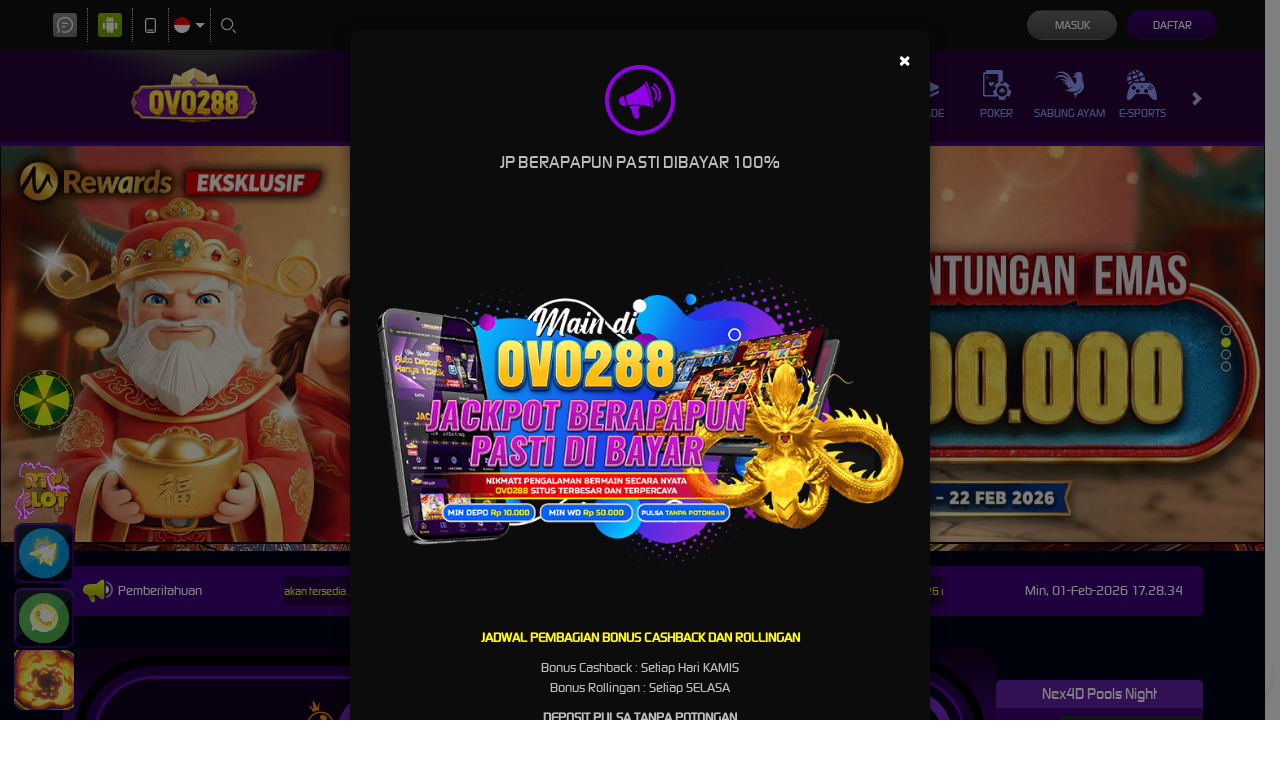

--- FILE ---
content_type: application/javascript; charset=UTF-8
request_url: https://api.livechatinc.com/v3.6/customer/action/get_dynamic_configuration?x-region=us-south1&license_id=16170591&client_id=c5e4f61e1a6c3b1521b541bc5c5a2ac5&url=https%3A%2F%2Fovo288spin.com%2F&channel_type=code&origin=livechat&implementation_type=manual_channels&jsonp=__iu099uhi459
body_size: 274
content:
__iu099uhi459({"organization_id":"3be155ef-cc1d-4d88-a18e-80659bc0100e","livechat_active":true,"livechat":{"group_id":0,"client_limit_exceeded":false,"domain_allowed":true,"online_group_ids":[0],"config_version":"928.0.3.40.273.441.4.5.3.1.3.20.2","localization_version":"4940c52ca0caf914a8b155bf4411bbe5_eb9d47990a097df391d1ff97cdc7cb7b","language":"id"},"default_widget":"livechat"});